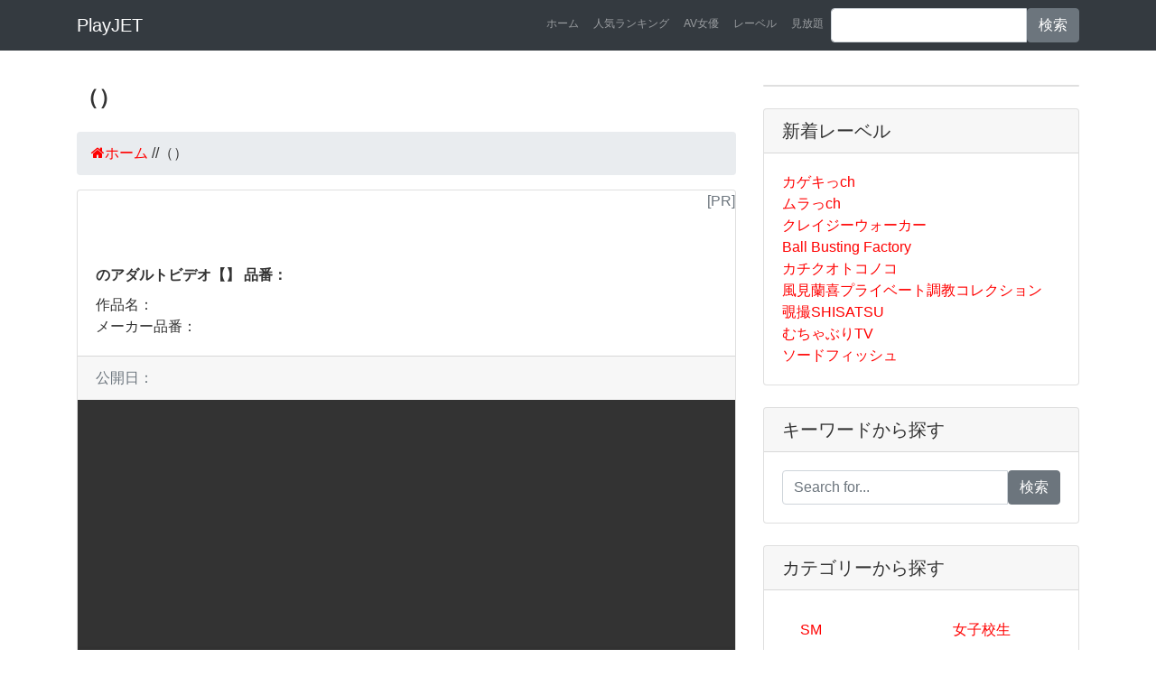

--- FILE ---
content_type: text/html; charset=UTF-8
request_url: https://play.jetboy.jp/detail_aroma-1466/
body_size: 6411
content:
<!DOCTYPE html>
<html lang="ja" itemscope itemtype="http://schema.org/WebSite" prefix="og: http://ogp.me/ns#">
  <head prefix="og: http://ogp.me/ns# fb: http://ogp.me/ns/fb# article: http://ogp.me/ns/article#">
    <meta charset="utf-8">
    <meta name="viewport" content="width=device-width, initial-scale=1, shrink-to-fit=no">
    <title>【】｜｜｜プレイジェットAV</title>
    <meta name="description" content="『』（）を今すぐ見るならコチラ！のアダルトビデオをお探しなら是非ご覧ください。。">
    <meta name="keywords" content=",, av, av, av">
    <meta name="robots" content="noindex,nofollow"/>
    <link rel="canonical" href="https://play.jetboy.jp/detail_aroma-1466/">
    <meta property="og:title" content="【】"/>
    <meta property="og:type" content="article"/>
    <meta property="og:url" content="https://play.jetboy.jp/detail_aroma-1466/"/>
    <meta property="og:image" content=""/>
    <meta property="og:site_name" content="プレイジェットAV"/>
    <meta property="og:description" content="『』（）を今すぐ見るならコチラ！"/>
    <meta name="twitter:card" content="summary"/>
    <meta name="twitter:title" content="【】"/>
    <meta name="twitter:description" content="『』（）を今すぐ見るならコチラ！"/>
    <meta name="twitter:image" content=""/>
    <meta itemprop="image" content=""/>
    <link href="../vendor/bootstrap/css/bootstrap.min.css" rel="stylesheet">
    <link href="../css/style.css" rel="stylesheet">
    <link href="//maxcdn.bootstrapcdn.com/font-awesome/4.7.0/css/font-awesome.min.css" rel="stylesheet">
    <link href="//cdn.jsdelivr.net/gh/kenwheeler/slick@1.8.1/slick/slick.css" rel="stylesheet">
    <link href="//cdn.jsdelivr.net/gh/kenwheeler/slick@1.8.1/slick/slick-theme.css" rel="stylesheet">

    <script type="application/ld+json">
    {
      "@context" : "https://schema.org",
      "@type" : "WebSite",
      "name" : "プレイジェットAV",
      "url" : "https://play.jetboy.jp/"
    }
    {
      "@context": "https://schema.org/",
      "@type": "Product",
      "sku": "",
      "mpn": "",
      "name": "",
      "image": [
        ""
       ],
      "description": "",
      "brand": {
        "@type": "Brand",
        "name": ""
      },
      "offers": {
        "@type": "Offer",
        "url": "https://play.jetboy.jp/detail_aroma-1466/",
        "priceCurrency": "JPY",
        "price": "",
        "priceValidUntil": "",
        "itemCondition": "https://schema.org/NewCondition",
        "availability": "https://schema.org/InStock",
        "seller": {
          "@type": "Organization",
          "name": ""
        }
      }
    }
    </script>
    <script async src="https://www.googletagmanager.com/gtag/js?id=UA-127206543-1"></script>
    <script>window.dataLayer=window.dataLayer||[];function gtag(){dataLayer.push(arguments);}gtag('js',new Date());gtag('config','UA-127206543-1');</script>
  </head>
  <body>
    <nav class="navbar navbar-expand-lg navbar-dark bg-dark fixed-top">
      <div class="container">
        <a class="navbar-brand" href="/">PlayJET</a>
        <button class="navbar-toggler" type="button" data-toggle="collapse" data-target="#navbarResponsive" aria-controls="navbarResponsive" aria-expanded="false" aria-label="Toggle navigation">
          <span class="navbar-toggler-icon"></span>
        </button>
        <div class="collapse navbar-collapse" id="navbarResponsive">
          <ul class="navbar-nav ml-auto">
            <li class="nav-item">
              <a class="nav-link" href="/">ホーム</a>
            </li>
            <li class="nav-item">
              <a class="nav-link" href="/ranking/">人気ランキング</a>
            </li>
            <li class="nav-item">
              <a class="nav-link" href="/performer/">AV女優</a>
            </li>
            <li class="nav-item">
              <a class="nav-link" href="/label/">レーベル</a>
            </li>
            <li class="nav-item">
              <a class="nav-link" href="/subscription/">見放題</a>
            </li>

            <li class="nav-item">
              <form method="get" action="https://play.jetboy.jp/search/" class="input-group">
                <input type="text" name="q" class="form-control">
                <span class="input-group-btn">
                  <button class="btn btn-secondary" type="submit">検索</button>
                </span>
              </form>
            </li>
          </ul>
        </div>
      </div>
    </nav>

    <div class="container">
      <div class="row">
        <div class="col-md-8"><main>
          <h1 class="my-4">（）</h1>
          <ul class="breadcrumb" itemscope itemtype="https://schema.org/BreadcrumbList">
            <li itemprop="itemListElement" itemscope itemtype="https://schema.org/ListItem"><a href="https://play.jetboy.jp/" itemprop="item"><span itemprop="name"><i class="fa fa-home">ホーム</i></span></a><meta itemprop="position" content="1"/> / </li>
            <li itemprop="itemListElement" itemscope itemtype="https://schema.org/ListItem"><a href="https://play.jetboy.jp/category//" itemprop="item"><span itemprop="name"></span></a><meta itemprop="position" content="2"/> / </li>
            <li itemprop="itemListElement" itemscope itemtype="https://schema.org/ListItem"><span itemprop="name">（）</span><meta itemprop="position" content="3"/></li>
          </ul>

          <section>
          <div class="card mb-4">
            <div class="text-right text-secondary"><script>document.write("[PR]");</script></div>
            <p><img class="card-img-top" src="" alt=""></p>
            <div class="card-body">
              <h2 class="card-title">のアダルトビデオ【】 品番：</h2>
              <p class="card-text">作品名：<br>メーカー品番：<br></p>

            </div>
            <div class="card-footer text-muted">公開日：<time class="updated" datetime=""></time></div>
            <div class="video-wrap">
               <video controls width="100%" id="video">
                  <source src="" poster="?php echo $samplecapture ?>" type="video/mp4">
               </video>
            </div>
            <p class="text-center"><a href="" class="btn btn-warning" target="_blank" rel="nofollow" onClick="gtag('event', 'click', {'event_category': 'link','event_label': 'detail'});">もっと詳しく &rarr;</a>　<a href="" class="btn btn-success" target="_blank" rel="nofollow" onClick="gtag('event', 'click', {'event_category': 'link','event_label': 'dl'});">レビューを見る</a></p>
            <div class="mb-4"><img src="" width="100%"></div>
            <div class="mb-4"><img src="" width="100%"></div>
            <div class="mb-4"><img src="" width="100%"></div>
            <div class="mb-4"><img src="" width="100%"></div>
            <div class="mb-4"><img src="" width="100%" ssd></div>
            <p class="text-center"><a href="" class="btn btn-warning" target="_blank" rel="nofollow" onClick="gtag('event', 'click', {'event_category': 'link','event_label': 'detail'});">もっと詳しく &rarr;</a>　<a href="" class="btn btn-success" target="_blank" rel="nofollow" onClick="gtag('event', 'click', {'event_category': 'link','event_label': 'dl'});">レビューを見る</a></p>
            <p class="text-center"><a href="https://al.fanza.co.jp/?lurl=https%3A%2F%2Fwww.dmm.co.jp%2Fmono%2Fdvd%2F-%2Fdetail%2F%3D%2Fcid%3D1nhdtc154tk2%2F&af_id=yshopping-990&ch=api" class="btn btn-danger" target="_blank" rel="nofollow" onClick="gtag('event', 'click', {'event_category': 'link','event_label': 'detail'});">FANZA（旧DMM）で見る &rarr;</a></p>
          </div>

          <p class="h2">目次</p>
          <ol class="list-group mb-4 list-unstyled">
            <li><a href="#sample" class="list-group-item">サンプル動画を無料で視聴する</a></li>
            <li><a href="#adgoods" class="list-group-item">まだ使ってないの？おススメのアダルトグッズ専門店</a></li>
            <li><a href="#info" class="list-group-item">アダルト作品情報</a></li>
            <li><a href="#caption" class="list-group-item">作品概要</a></li>
            <li><a href="#recommend" class="list-group-item">あなたのオススメ</a></li>
          </ol>
          </section>

           <section id="sample">
            <h2 class="heading">サンプル動画を無料で視聴する</h2>
            <p></p>
            <div class="video-wrap">
               <video controls width="100%" id="video">
                  <source src="" poster="?php echo $samplecapture ?>" type="video/mp4">
               </video>
            </div>

            <p><a href="/subscription/">お得なアダルトビデオ見放題サービスはこちら。</a></p>
            <p class="text-center"><a href="" class="btn btn-danger" target="_blank" rel="nofollow" onClick="gtag('event', 'click', {'event_category': 'link','event_label': 'sanmple'});">ダウンロードする</a></p>

          </section>

          <section id="info">
           <div class="container">
           <div class="row mb-4">
           <div class="col-md-12">
            <h2 class="heading">アダルト作品情報</h2>
            <table class="table table-item">
             <tbody>
             <tr>
             <th>作品名</th>
             <td><a href="https://play.jetboy.jp/detail_aroma-1466/" style="white-space:normal;"></a></td>
             </tr>
             <tr>
             <th>品番</th>
             <td><a href="https://play.jetboy.jp/detail_aroma-1466/"></a></td>
             </tr>
             <tr>
             <th>価格</th>
             <td><ul>
                          </ul></td>
             </tr>
             <tr>
             <th>ランキング</th>
             <td>位<br>
             <a href="../ranking/">ランキング上位を見る</a></td>
             </tr>
             <tr>
             <th>口コミ・レビュー</th>
             <td>評価：　<br>評価数：人<br>
             レビューを書いて<span style="font-size: 1.2em; font-weight: bold;">最大50％</span>を<span style="font-size: 1.2em; font-weight: bold;">キャッシュバック！</span><br>
             詳しくは<a href="https://click.duga.jp/info/review.html/32098-01" target="_blank">こちら</a></td>
             </tr>
             <tr>
             <th>メーカー</th>
             <td></td>
             </tr>
             <tr>
             <th>レーベル</th>
             <td><a href="../label//"></a></td>
             </tr>
             <tr>
             <th>カテゴリー</th>
             <td><a href="../category//"></a></td>
             </tr>
             <tr>
             <th>シリーズ</th>
             <td><a href="../series//"></a></td>
             </tr>
            </tbody>
            </table>
           </div>
           </div>
           </div>
          </section>

          <section id="caption">
            <h3 class="heading">作品概要</h3>
            <img class="card-img-top" src="" alt="">
            <article>
              <div class="caption"><p></p></div>
              <p class="text-center"><a href="" class="btn btn-danger" download>無料ダウンロード</a>　<a href="" class="btn btn-success" target="_blank" rel="nofollow" onClick="gtag('event', 'click', {'event_category': 'link','event_label': 'dl'});">レビューを見る</a></p>
            </article>
          </section>

          <section id="recommend">
            <h3 class="heading">あなたにオススメ</h3>
            <div class="center2 mb-4">
            <a href="../detail_aknr-1291/"><img src="https://pic.duga.jp/unsecure/aknr/1291/noauth/jacket_120.jpg" alt="ママのおっぱい舐めていいよ  大人の授乳屋さん"></a>
            <a href="../detail_silklabo-0527/"><img src="https://pic.duga.jp/unsecure/silklabo/0527/noauth/jacket_120.jpg" alt="つきあいたてカップルみたいなラブラブエッチ 春田莉推"></a>
            <a href="../detail_ienergy-2708/"><img src="https://pic.duga.jp/unsecure/ienergy/2708/noauth/jacket_120.jpg" alt="【AIリマスター】ハイパースレスレモザイク 6 小泉彩"></a>
            <a href="../detail_louvre-0081/"><img src="https://pic.duga.jp/unsecure/louvre/0081/noauth/jacket_120.jpg" alt="ナースコールがなる頃に ～心地よく官能的な喘ぎ声～"></a>
            <a href="../detail_angurahonpo-0027/"><img src="https://pic.duga.jp/unsecure/angurahonpo/0027/noauth/jacket_120.jpg" alt="ラブホテル 流出映像005"></a>
            <a href="../detail_louvre-0084/"><img src="https://pic.duga.jp/unsecure/louvre/0084/noauth/jacket_120.jpg" alt="【定点カメラ】見たかったのは女子のオナニー 26場面"></a>
            <a href="../detail_ienergy-2709/"><img src="https://pic.duga.jp/unsecure/ienergy/2709/noauth/jacket_120.jpg" alt="【AIリマスター】立花里子 改造計画 人格崩壊"></a>
            <a href="../detail_angurahonpo-0028/"><img src="https://pic.duga.jp/unsecure/angurahonpo/0028/noauth/jacket_120.jpg" alt="ラブホテル 流出映像006"></a>
            <a href="../detail_louvre-0082/"><img src="https://pic.duga.jp/unsecure/louvre/0082/noauth/jacket_120.jpg" alt="もぉ～ジャパンじゃ勃起できない！！2"></a>
            <a href="../detail_louvre-0080/"><img src="https://pic.duga.jp/unsecure/louvre/0080/noauth/jacket_120.jpg" alt="僕は義母と相○します"></a>
            <a href="../detail_louvre-0083/"><img src="https://pic.duga.jp/unsecure/louvre/0083/noauth/jacket_120.jpg" alt="コレが世界のフxxク馬鹿 6"></a>
            <a href="../detail_louvre-0085/"><img src="https://pic.duga.jp/unsecure/louvre/0085/noauth/jacket_120.jpg" alt="僕とお母さんが○した罪"></a>
            </div>
          </section>

          <section id="ranking">
            <h2 class="heading">本日のランキング（2026年01月21日）</h3>
            <div class="mb-4">
<iframe width="100%" height="400" frameborder="0" scrolling="auto" src="https://ad.duga.jp/iframe/table-duga-ppv-1/32098-01/" marginwidth="0" marginheight="0"><a href="https://click.duga.jp/32098-01" target="_blank" rel="nofollow">DUGA</a></iframe>
            </div>
          </section>

<section id="new">
<h2 class="heading">人気アダルトグッズ</h2>
<div class="row">
<div class="col-md-12">
<div class="text-secondary"><script>document.write("[PR]");</script></div>
<p><a href="https://www.e-nls.com/access.php?agency_id=af358040&fid=324" target="_blank"><img src="https://img.e-nls.com/pict_af/1_1409797921_af_aXPGL.jpg" alt="NLS売れ筋商品ランキンク&amp;#12441;TOP100" border="0"/></a></p>
</div>
</div>
</section>

		</main></div>
        

        <div class="col-md-4">


          <div class="card my-4">
          </div>

          <div class="card my-4">
            <h5 class="card-header">新着レーベル</h5>
            <div class="card-body">
            <ul class="list-group list-unstyled list-group-flush mb-0">
              <li><a href="https://play.jetboy.jp/label/kagekich/">カゲキっch</a></li>
              <li><a href="https://play.jetboy.jp/label/murach/">ムラっch</a></li>
              <li><a href="https://play.jetboy.jp/label/crazywalker/">クレイジーウォーカー</a></li>
              <li><a href="https://play.jetboy.jp/label/ballbusting/">Ball Busting Factory</a></li>
              <li><a href="https://play.jetboy.jp/label/kachiku/">カチクオトコノコ</a></li>
              <li><a href="https://play.jetboy.jp/label/kazami/">風見蘭喜プライベート調教コレクション</a></li>
              <li><a href="https://play.jetboy.jp/label/shisatsu/">覗撮SHISATSU</a></li>
              <li><a href="https://play.jetboy.jp/label/muchaburit/">むちゃぶりTV</a></li>
              <li><a href="https://play.jetboy.jp/label/swordfish/">ソードフィッシュ</a></li>
            </ul>
            </div>
          </div>

          <div class="card my-4">
          <!-- Search Widget -->
            <h5 class="card-header">キーワードから探す</h5>
            <div class="card-body">
              <form method="get" action="https://play.jetboy.jp/search/" class="input-group">
                <input type="text" name="q" class="form-control" placeholder="Search for...">
                <span class="input-group-btn">
                  <button class="btn btn-secondary" type="submit">検索</button>
                </span>
              </form>
            </div>
          </div>

          <!-- Categories Widget -->
          <div class="card my-4">
            <h5 class="card-header">カテゴリーから探す</h5>
            <div class="card-body">
              <div class="row">
                <div class="col-sm-6">
                  <ul class="list-group list-unstyled list-group-flush mb-0">
                    <li><a href="https://play.jetboy.jp/category/08/" class="list-group-item">SM</a></li>
                    <li><a href="https://play.jetboy.jp/category/13/" class="list-group-item">フェチ</a></li>
                    <li><a href="https://play.jetboy.jp/category/04/" class="list-group-item">スカトロ</a></li>
                    <li><a href="https://play.jetboy.jp/category/802/" class="list-group-item">M男</a></li>
                    <li><a href="https://play.jetboy.jp/category/07/" class="list-group-item">熟女</a></li>
                    <li><a href="https://play.jetboy.jp/category/05/" class="list-group-item">辱め</a></li>
                    <li><a href="https://play.jetboy.jp/category/03/" class="list-group-item">盗撮</a></li>
                    <li><a href="https://play.jetboy.jp/category/12/" class="list-group-item">アイドル</a></li>
                    <li><a href="https://play.jetboy.jp/category/01/" class="list-group-item">素人</a></li>
                    <li><a href="https://play.jetboy.jp/category/16/" class="list-group-item">ゲイ</a></li>
                    <li><a href="https://play.jetboy.jp/category/100006/" class="list-group-item">女王様</a></li>
                    <li><a href="https://play.jetboy.jp/category/23/" class="list-group-item">企画</a></li>
                  </ul>
                </div>
                <div class="col-sm-6">
                  <ul class="list-group list-unstyled list-group-flush mb-0">
                    <li><a href="https://play.jetboy.jp/category/09/" class="list-group-item">女子校生</a></li>
                    <li><a href="https://play.jetboy.jp/category/100032/" class="list-group-item">ロリ系</a></li>
                    <li><a href="https://play.jetboy.jp/category/100010/" class="list-group-item">露出</a></li>
                    <li><a href="https://play.jetboy.jp/category/02/" class="list-group-item">女優</a></li>
                    <li><a href="https://play.jetboy.jp/category/11/" class="list-group-item">レズ</a></li>
                    <li><a href="https://play.jetboy.jp/category/100009/" class="list-group-item">痴女</a></li>
                    <li><a href="https://play.jetboy.jp/category/10/" class="list-group-item">コスプレ</a></li>
                    <li><a href="https://play.jetboy.jp/category/17/" class="list-group-item">ニューハーフ</a></li>
                    <li><a href="https://play.jetboy.jp/category/19/" class="list-group-item">ドラマ</a></li>
                    <li><a href="https://play.jetboy.jp/category/21/" class="list-group-item">オナニー</a></li>
                    <li><a href="https://play.jetboy.jp/category/22/" class="list-group-item">外国人</a></li>
                    <li><a href="https://play.jetboy.jp/category/14/" class="list-group-item">アニメ</a></li>
                    <li><a href="https://play.jetboy.jp/category/100039/" class="list-group-item">成人映画</a></li>
                  </ul>
                </div>
              </div>
            </div>
          </div>
          <div class="card my-4">
            <h5 class="card-header">タグから探す</h5>
            <div class="card-body">
              <div class="row">
                <div class="col-sm-12">
                  <ul class="list-unstyled list-inline mb-0">
                    <li class="list-inline-item"><a href="https://play.jetboy.jp/tag/%E6%99%82%E9%96%93%E5%81%9C%E6%AD%A2/" class="badge badge-danger">＃時間停止</a></li>
                    <li class="list-inline-item"><a href="https://play.jetboy.jp/tag/%E4%B9%B1%E4%BA%A4/" class="badge badge-danger">＃乱交</a></li>
                    <li class="list-inline-item"><a href="https://play.jetboy.jp/tag/%E3%83%AC%E3%82%A4%E3%83%97/" class="badge badge-danger">＃レイプ</a></li>
                    <li class="list-inline-item"><a href="https://play.jetboy.jp/tag/%E5%AF%9D%E5%8F%96%E3%82%89%E3%82%8C/" class="badge badge-danger">＃寝取られ</a></li>
                    <li class="list-inline-item"><a href="https://play.jetboy.jp/tag/%E3%83%91%E3%82%A4%E3%81%9A%E3%82%8A/" class="badge badge-danger">＃パイずり</a></li>
                    <li class="list-inline-item"><a href="https://play.jetboy.jp/tag/%E3%83%95%E3%82%A7%E3%83%A9%E3%83%81%E3%82%AA/" class="badge badge-danger">＃フェラチオ</a></li>
                    <li class="list-inline-item"><a href="https://play.jetboy.jp/tag/%E4%BA%BA%E5%A6%BB/" class="badge badge-danger">＃人妻</a></li>
                    <li class="list-inline-item"><a href="https://play.jetboy.jp/tag/%E3%82%A2%E3%83%8A%E3%83%AB%E3%83%95%E3%82%A1%E3%83%83%E3%82%AF/" class="badge badge-danger">＃アナルファック</a></li>
                    <li class="list-inline-item"><a href="https://play.jetboy.jp/tag/%E3%83%8A%E3%83%BC%E3%82%B9/" class="badge badge-danger">＃ナース</a></li>
                    <li class="list-inline-item"><a href="https://play.jetboy.jp/tag/%E3%83%9E%E3%83%8D%E3%82%B8%E3%83%A3%E3%83%BC/" class="badge badge-danger">＃マネジャー</a></li>
                    <li class="list-inline-item"><a href="https://play.jetboy.jp/tag/%E4%B8%AD%E5%87%BA%E3%81%97/" class="badge badge-danger">＃中出し</a></li>
                    <li class="list-inline-item"><a href="https://play.jetboy.jp/tag/%E6%BD%AE%E5%90%B9%E3%81%8D/" class="badge badge-danger">＃潮吹き</a></li>
                    <li class="list-inline-item"><a href="https://play.jetboy.jp/tag/%E3%83%91%E3%82%A4%E3%83%91%E3%83%B3/" class="badge badge-danger">＃パイパン</a></li>
                    <li class="list-inline-item"><a href="https://play.jetboy.jp/tag/%E3%83%8F%E3%83%BC%E3%83%AC%E3%83%A0/" class="badge badge-danger">＃ハーレム</a></li>
                    <li class="list-inline-item"><a href="https://play.jetboy.jp/tag/%E3%82%AE%E3%83%A3%E3%83%AB/" class="badge badge-danger">＃ギャル</a></li>
                    <li class="list-inline-item"><a href="https://play.jetboy.jp/tag/%E9%9D%92%E5%A7%A6/" class="badge badge-danger">＃青姦</a></li>
                    <li class="list-inline-item"><a href="https://play.jetboy.jp/tag/%E3%82%B9%E3%82%AF%E3%83%BC%E3%83%AB%E6%B0%B4%E7%9D%80/" class="badge badge-danger">＃スクール水着</a></li>
                    <li class="list-inline-item"><a href="https://play.jetboy.jp/tag/%E3%82%BB%E3%83%BC%E3%83%A9%E3%83%BC%E6%9C%8D/" class="badge badge-danger">＃セーラー服</a></li>
                    <li class="list-inline-item"><a href="https://play.jetboy.jp/tag/%E3%83%97%E3%83%BC%E3%83%AB/" class="badge badge-danger">＃プール</a></li>
                    <li class="list-inline-item"><a href="https://play.jetboy.jp/tag/%E3%83%93%E3%83%BC%E3%83%81/" class="badge badge-danger">＃ビーチ</a></li>
                    <li class="list-inline-item"><a href="https://play.jetboy.jp/tag/%E5%87%A6%E5%A5%B3/" class="badge badge-danger">＃処女</a></li>
                    <li class="list-inline-item"><a href="https://play.jetboy.jp/tag/%E3%83%8F%E3%83%A1%E6%92%AE%E3%82%8A/" class="badge badge-danger">＃ハメ撮り</a></li>
                    <li class="list-inline-item"><a href="https://play.jetboy.jp/tag/%E8%8A%B8%E8%83%BD%E4%BA%BA/" class="badge badge-danger">＃芸能人</a></li>
                    <li class="list-inline-item"><a href="https://play.jetboy.jp/tag/%E3%82%B0%E3%83%A9%E3%83%93%E3%82%A2/" class="badge badge-danger">＃グラビア</a></li>
                    <li class="list-inline-item"><a href="https://play.jetboy.jp/tag/%E5%A6%B9/" class="badge badge-danger">＃妹</a></li>
                    <li class="list-inline-item"><a href="https://play.jetboy.jp/tag/%E7%9D%80%E8%A1%A3/" class="badge badge-danger">＃着衣</a></li>
                    <li class="list-inline-item"><a href="https://play.jetboy.jp/tag/%E6%95%99%E5%B8%AB/" class="badge badge-danger">＃教師</a></li>
                    <li class="list-inline-item"><a href="https://play.jetboy.jp/tag/%E3%83%81%E3%82%A2%E3%82%AC%E3%83%BC%E3%83%AB/" class="badge badge-danger">＃チアガール</a></li>
                    <li class="list-inline-item"><a href="https://play.jetboy.jp/tag/%E3%83%A1%E3%82%A4%E3%83%89/" class="badge badge-danger">＃メイド</a></li>
                    <li class="list-inline-item"><a href="https://play.jetboy.jp/tag/%E9%80%86%E3%83%AC%E3%82%A4%E3%83%97/" class="badge badge-danger">＃逆レイプ</a></li>
                    <li class="list-inline-item"><a href="https://play.jetboy.jp/tag/%E9%A8%8E%E4%B9%97%E4%BD%8D/" class="badge badge-danger">＃騎乗位</a></li>
                    <li class="list-inline-item"><a href="https://play.jetboy.jp/tag/%E6%89%8B%E3%82%B3%E3%82%AD/" class="badge badge-danger">＃手コキ</a></li>
                    <li class="list-inline-item"><a href="https://play.jetboy.jp/tag/%E9%87%91%E9%AB%AA/" class="badge badge-danger">＃金髪</a></li>
                    <li class="list-inline-item"><a href="https://play.jetboy.jp/tag/%E3%83%AD%E3%82%B7%E3%82%A2/" class="badge badge-danger">＃ロシア</a></li>
                    <li class="list-inline-item"><a href="https://play.jetboy.jp/tag/%E9%9F%93%E5%9B%BD/" class="badge badge-danger">＃韓国</a></li>
                    <li class="list-inline-item"><a href="https://play.jetboy.jp/tag/%E4%B8%AD%E5%9B%BD/" class="badge badge-danger">＃中国</a></li>
                    <li class="list-inline-item"><a href="https://play.jetboy.jp/tag/%E3%82%A2%E3%82%B8%E3%82%A2/" class="badge badge-danger">＃アジア</a></li>
                    <li class="list-inline-item"><a href="https://play.jetboy.jp/tag/%E9%BB%92%E4%BA%BA/" class="badge badge-danger">＃黒人</a></li>
                    <li class="list-inline-item"><a href="https://play.jetboy.jp/tag/%E7%99%BD%E4%BA%BA/" class="badge badge-danger">＃白人</a></li>
                  </ul>
                </div>
              </div>
            </div>
          </div>

          <div class="card my-4">
            <h5 class="card-header">PR</h5>
            <div class="card-body">
<a href="https://click.duga.jp/main/rank/yearly/32098-01" target="_blank" rel="nofollow"><img src="https://ad.duga.jp/banner/duga/kikaku/rank_yearly.gif" alt="DUGA人気アダルトビデオ" width="100%"></a>
            </div>
            <div class="card-body">
<a href="https://click.duga.jp/main/rank_av.html/32098-01" target="_blank" _blank" rel="nofollow"><img src="https://ad.duga.jp/banner/duga/kikaku/rankav.gif" alt="DUGA人気アダルト女優" width="100%"></a>
            </div>
            <div class="card-body">
<a href="https://click.duga.jp/main/rank_category.html/32098-01" target="_blank" _blank" rel="nofollow"><img src="https://ad.duga.jp/banner/duga/kikaku/rankcategory.gif" alt="DUGA人気アダルト" width="100%"></a>
            </div>
          </div>

          <div class="card my-4">
            <h5 class="card-header">プレイジェットについて</h5>
            <div class="card-body">
            <p>当サイト『プレイジェット』をご覧いただきまして、誠にありがとうございます。ここではアダルトビデオの紹介、アダルトグッズの紹介、仇ルド動画サブスクリプションサービスのご紹介などをしています。お気に入りの商品やサービスがございましたら、是非ご利用ください。当サイトでは安全・安心、快適にお楽しみいただけるよう、運営を心掛けております。皆様のご利用をお待ちしております。</p>
            </div>
          </div>        </div>

      </div>
    </div>
    <footer class="py-5 bg-dark">
      <div class="container">
      <div class="row">
        <div class="col-md-4">
          <ul class="list-group">
              <li><a class="list-group-item" href="/category/08/">SM</a></li>
              <li><a class="list-group-item" href="/category/04/">スカトロ</a></li>
              <li><a class="list-group-item" href="/category/05/">辱め</a></li>
              <li><a class="list-group-item" href="/category/100010/">露出</a></li>
              <li><a class="list-group-item" href="/category/100006/">女王様</a></li>
              <li><a class="list-group-item" href="/category/10/">コスプレ</a></li>
              <li><a class="list-group-item" href="/category/07/">熟女</a></li>
              <li><a class="list-group-item" href="/category/01/">素人</a></li>
          </ul>
        </div>
        <div class="col-md-4">
          <ul class="list-group">
              <li><a class="list-group-item" href="/category/09/">女子高生</a></li>
              <li><a class="list-group-item" href="/category/100032/">ロリ系</a></li>
              <li><a class="list-group-item" href="/category/22/">外国人</a></li>
              <li><a class="list-group-item" href="/category/11/">レズ</a></li>
              <li><a class="list-group-item" href="/category/17/">ニューハーフ</a></li>
              <li><a class="list-group-item" href="/category/16/">ゲイ</a></li>
              <li><a class="list-group-item" href="/category/03/">盗撮</a></li>
              <li><a class="list-group-item" href="/category/100009/">痴女</a></li>
          </ul>
        </div>
        <div class="col-md-4">
          <ul class="list-group">
              <li><a class="list-group-item" href="/category/802/">M男</a></li>
              <li><a class="list-group-item" href="/category/12/">アイドル</a></li>
              <li><a class="list-group-item" href="/category/21/">オナニー</a></li>
              <li><a class="list-group-item" href="/category/23/">企画</a></li>
              <li><a class="list-group-item" href="/category/19/">ドラマ</a></li>
              <li><a class="list-group-item" href="/category/13/">フェチ</a></li>
              <li><a class="list-group-item" href="/category/14/">アニメ</a></li>
              <li><a class="list-group-item" href="/category/100039/">成人映画</a></li>
          </ul>
        </div>
      </div>
      </div>
      <div class="container">
        <p class="m-2 text-center text-white">当サイトは18歳未満の方のご利用を固く禁止しています。18歳未満の方は<a href="https://www.google.com/">こちら</a>。</p>
        <p class="m-2 text-center text-white">アダルトビデオ・アダルトグッズをお探しなら『プレイジェット』。アダルト商品を購入するならこちらから。誰にも知られず、こっそりと</p>
        <p class="m-0 text-center text-white">Copyright &copy; <a href="https://play.jetboy.jp/">プレイジェットAV</a>（プレイジェット） 2018-2021</p>
      </div>
    </footer>
    <script src="https://play.jetboy.jp/vendor/jquery/jquery.min.js"></script>
    <script src="https://play.jetboy.jp/vendor/bootstrap/js/bootstrap.bundle.min.js"></script>

<script src="//cdn.jsdelivr.net/gh/kenwheeler/slick@1.8.1/slick/slick.min.js"></script>
<script type="text/javascript">$('.center').slick({centerMode:true,centerPadding:'40px',slidesToShow:5,responsive:[{breakpoint:768,settings:{arrows:false,centerMode:true,centerPadding:'20px',slidesToShow:3}},{breakpoint:480,settings:{arrows:false,centerMode:true,centerPadding:'20px',slidesToShow:2}}]});$('.center2').slick({centerMode:true,centerPadding:'40px',slidesToShow:5,autoplay:true,dots:true,arrows:true,responsive:[{breakpoint:768,settings:{arrows:false,centerMode:true,centerPadding:'10px',slidesToShow:3}},{breakpoint:480,settings:{arrows:false,centerMode:true,centerPadding:'20px',slidesToShow:3}}]});</script>
  </body>
</html>

--- FILE ---
content_type: text/html; charset=shift_jis
request_url: https://ad.duga.jp/iframe/table-duga-ppv-1/32098-01/
body_size: 7927
content:
<html>
<head>
<meta name="robots" content="noindex,follow">
<title></title>
<meta http-equiv="content-type" content="text/html; charset=shift_jis">
<base target="_blank">
</head>
<body bgcolor="white" text="black" link="blue" vlink="purple" alink="red">
<table cellpadding="0" cellspacing="0" width="100%">
<tr>
<td valign="top" colspan="2" height="15">
<p><span style="font-size:10pt;">[<b>1</b>] <a href="http://click.duga.jp/ppv/legworship-0107/32098-01?subreferer=https%3A%2F%2Fplay.jetboy.jp%2Fdetail_aroma-1466%2F&adtype=iframe&adurl=https%3A%2F%2Fad.duga.jp%2Fiframe%2Ftable-duga-ppv-1%2F32098-01%2F"><b>新・ドSゆりな様のM男いじめ2025＠足崇拝</b></a></span></p>
</td>
</tr>
<tr>
<td width="65" valign="top" style="padding-left:20px;" height="65">
<p><a href="http://click.duga.jp/ppv/legworship-0107/32098-01?subreferer=https%3A%2F%2Fplay.jetboy.jp%2Fdetail_aroma-1466%2F&adtype=iframe&adurl=https%3A%2F%2Fad.duga.jp%2Fiframe%2Ftable-duga-ppv-1%2F32098-01%2F"><img src="https://pic.duga.jp/unsecure/legworship/0107/noauth//60x60.jpg" width="60" height="60" border="0" alt="新・ドSゆりな様のM男いじめ2025"></a></p>
</td>
<td valign="top" style="padding-bottom:5px;">
<p><span style="font-size:12px; line-height:15px;">[2025/12/24] <a href="http://click.duga.jp/ppv/legworship-0107/32098-01?subreferer=https%3A%2F%2Fplay.jetboy.jp%2Fdetail_aroma-1466%2F&adtype=iframe&adurl=https%3A%2F%2Fad.duga.jp%2Fiframe%2Ftable-duga-ppv-1%2F32098-01%2F" style="text-decoration: none;"><font color="black">遂に、レジェンドゆりな様の新作が登場。今回は、駐車場編・本編・友人編をひとつにした作品。全世界のゆりな様ファン必見！</font></a></span></p>
</td>
</tr>
</table>
<table cellpadding="0" cellspacing="0" width="100%">
<tr>
<td valign="top" colspan="2" height="15">
<p><span style="font-size:10pt;">[<b>2</b>] <a href="http://click.duga.jp/ppv/flower-0614/32098-01?subreferer=https%3A%2F%2Fplay.jetboy.jp%2Fdetail_aroma-1466%2F&adtype=iframe&adurl=https%3A%2F%2Fad.duga.jp%2Fiframe%2Ftable-duga-ppv-1%2F32098-01%2F"><b>エロ顔ノーハンドフェラ（22）＠Flower</b></a></span></p>
</td>
</tr>
<tr>
<td width="65" valign="top" style="padding-left:20px;" height="65">
<p><a href="http://click.duga.jp/ppv/flower-0614/32098-01?subreferer=https%3A%2F%2Fplay.jetboy.jp%2Fdetail_aroma-1466%2F&adtype=iframe&adurl=https%3A%2F%2Fad.duga.jp%2Fiframe%2Ftable-duga-ppv-1%2F32098-01%2F"><img src="https://pic.duga.jp/unsecure/flower/0614/noauth//60x60.jpg" width="60" height="60" border="0" alt="エロ顔ノーハンドフェラ（22）"></a></p>
</td>
<td valign="top" style="padding-bottom:5px;">
<p><span style="font-size:12px; line-height:15px;">[2026/01/09] <a href="http://click.duga.jp/ppv/flower-0614/32098-01?subreferer=https%3A%2F%2Fplay.jetboy.jp%2Fdetail_aroma-1466%2F&adtype=iframe&adurl=https%3A%2F%2Fad.duga.jp%2Fiframe%2Ftable-duga-ppv-1%2F32098-01%2F" style="text-decoration: none;"><font color="black">頬を凹ませてすっぽん吸引する下品なひょっとこ顔がエロすぎる！手を使わずにお口だけでザーメンをぶっこ抜くノーハンドフェラでどぴゅどぴゅ大量射精！残ったザー汁も長時間お掃除フェラでずっとしゃぶりっぱなしな素人娘たちのエグすぎるテクニック！フェラマニア納得のこだわりアングル！</font></a></span></p>
</td>
</tr>
</table>
<table cellpadding="0" cellspacing="0" width="100%">
<tr>
<td valign="top" colspan="2" height="15">
<p><span style="font-size:10pt;">[<b>3</b>] <a href="http://click.duga.jp/ppv/flower-0619/32098-01?subreferer=https%3A%2F%2Fplay.jetboy.jp%2Fdetail_aroma-1466%2F&adtype=iframe&adurl=https%3A%2F%2Fad.duga.jp%2Fiframe%2Ftable-duga-ppv-1%2F32098-01%2F"><b>【デリヘル】りりか【即尺フェラ】＠Flower</b></a></span></p>
</td>
</tr>
<tr>
<td width="65" valign="top" style="padding-left:20px;" height="65">
<p><a href="http://click.duga.jp/ppv/flower-0619/32098-01?subreferer=https%3A%2F%2Fplay.jetboy.jp%2Fdetail_aroma-1466%2F&adtype=iframe&adurl=https%3A%2F%2Fad.duga.jp%2Fiframe%2Ftable-duga-ppv-1%2F32098-01%2F"><img src="https://pic.duga.jp/unsecure/flower/0619/noauth//60x60.jpg" width="60" height="60" border="0" alt="【デリヘル】りりか【即尺フェラ】"></a></p>
</td>
<td valign="top" style="padding-bottom:5px;">
<p><span style="font-size:12px; line-height:15px;">[2026/01/17] <a href="http://click.duga.jp/ppv/flower-0619/32098-01?subreferer=https%3A%2F%2Fplay.jetboy.jp%2Fdetail_aroma-1466%2F&adtype=iframe&adurl=https%3A%2F%2Fad.duga.jp%2Fiframe%2Ftable-duga-ppv-1%2F32098-01%2F" style="text-decoration: none;"><font color="black">出会ってすぐにフェラチオ即尺コースと顔出し動画撮影コースのオプションでデリヘル風俗嬢のフェラ抜きを撮影しました。学生、OL、主婦など、お姉さん系から童顔、癒し系までとびっきりの女の子たちが在籍する人気風俗店。サービス抜群、愛嬌抜群、テクニシャンの濃厚おしゃぶりサービスでどぴゅどぴゅ口内射精！</font></a></span></p>
</td>
</tr>
</table>
<table cellpadding="0" cellspacing="0" width="100%">
<tr>
<td valign="top" colspan="2" height="15">
<p><span style="font-size:10pt;">[<b>4</b>] <a href="http://click.duga.jp/ppv/smania-0019/32098-01?subreferer=https%3A%2F%2Fplay.jetboy.jp%2Fdetail_aroma-1466%2F&adtype=iframe&adurl=https%3A%2F%2Fad.duga.jp%2Fiframe%2Ftable-duga-ppv-1%2F32098-01%2F"><b>愛乃様の聖水責め！＠S女マニア</b></a></span></p>
</td>
</tr>
<tr>
<td width="65" valign="top" style="padding-left:20px;" height="65">
<p><a href="http://click.duga.jp/ppv/smania-0019/32098-01?subreferer=https%3A%2F%2Fplay.jetboy.jp%2Fdetail_aroma-1466%2F&adtype=iframe&adurl=https%3A%2F%2Fad.duga.jp%2Fiframe%2Ftable-duga-ppv-1%2F32098-01%2F"><img src="https://pic.duga.jp/unsecure/smania/0019/noauth//60x60.jpg" width="60" height="60" border="0" alt="愛乃様の聖水責め！"></a></p>
</td>
<td valign="top" style="padding-bottom:5px;">
<p><span style="font-size:12px; line-height:15px;">[2025/12/18] <a href="http://click.duga.jp/ppv/smania-0019/32098-01?subreferer=https%3A%2F%2Fplay.jetboy.jp%2Fdetail_aroma-1466%2F&adtype=iframe&adurl=https%3A%2F%2Fad.duga.jp%2Fiframe%2Ftable-duga-ppv-1%2F32098-01%2F" style="text-decoration: none;"><font color="black">愛乃様の聖水責め動画です。ガスマスクで聖水の臭いを直で吸引させられたり飲まされたり顔面騎乗されたりと聖水に溺れたいM男必見の作品となりました。特にガスマスクのプレイはあまりにフェチすぎるので是非ご覧下さい。呼吸する度におしっこの濃い臭いで頭がくらくらしてしまいました。</font></a></span></p>
</td>
</tr>
</table>
<table cellpadding="0" cellspacing="0" width="100%">
<tr>
<td valign="top" colspan="2" height="15">
<p><span style="font-size:10pt;">[<b>5</b>] <a href="http://click.duga.jp/ppv/abnormal-0371/32098-01?subreferer=https%3A%2F%2Fplay.jetboy.jp%2Fdetail_aroma-1466%2F&adtype=iframe&adurl=https%3A%2F%2Fad.duga.jp%2Fiframe%2Ftable-duga-ppv-1%2F32098-01%2F"><b>関西ドSお嬢様 激カワめあちのドS遊戯（1）＠アブノーマルカンパニーズ</b></a></span></p>
</td>
</tr>
<tr>
<td width="65" valign="top" style="padding-left:20px;" height="65">
<p><a href="http://click.duga.jp/ppv/abnormal-0371/32098-01?subreferer=https%3A%2F%2Fplay.jetboy.jp%2Fdetail_aroma-1466%2F&adtype=iframe&adurl=https%3A%2F%2Fad.duga.jp%2Fiframe%2Ftable-duga-ppv-1%2F32098-01%2F"><img src="https://pic.duga.jp/unsecure/abnormal/0371/noauth//60x60.jpg" width="60" height="60" border="0" alt="関西ドSお嬢様 激カワめあちのドS遊戯（1）"></a></p>
</td>
<td valign="top" style="padding-bottom:5px;">
<p><span style="font-size:12px; line-height:15px;">[2026/01/12] <a href="http://click.duga.jp/ppv/abnormal-0371/32098-01?subreferer=https%3A%2F%2Fplay.jetboy.jp%2Fdetail_aroma-1466%2F&adtype=iframe&adurl=https%3A%2F%2Fad.duga.jp%2Fiframe%2Ftable-duga-ppv-1%2F32098-01%2F" style="text-decoration: none;"><font color="black">関西ドSお嬢様めあちの登場です。関西地区で活動していた元アイドルさんでほんまに可愛らしい女の子です。今回たっぷりとM男をいじめてもらいました。服○するM男は、時には自分の意志で言葉を発するもそんなものは通用せず、問答無用な容赦の無い罵倒や加虐で逆にお仕置きされます。お嬢様めあち、顔とは裏腹に言葉使い...</font></a></span></p>
</td>
</tr>
</table>
</body>
</html>
